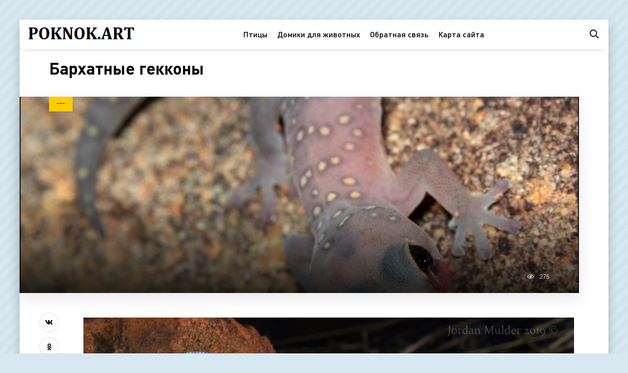

--- FILE ---
content_type: text/html; charset=utf-8
request_url: https://poknok.art/28557-barhatnye-gekkony.html
body_size: 8326
content:
<!DOCTYPE html>
<html lang="ru">
<head>
<meta charset="utf-8">
<title>Бархатные гекконы - картинки и фото poknok.art</title>
<meta name="description" content="Фото и картинки - Бархатные гекконы -  Космический геккон   Бархатный геккон Пискливый геккончик Бархатный геккон Листопалый геккон Mokopirirakau granulatus Полосатый геккон с короной  Lizard with Crown Ящерица украшение Геккон жирнохвостый  Эублефар Блэк Найт Бархатный геккон Oedura castelnaui Бархатный геккон Уолберга  Oedura monilis">
<meta name="keywords" content="геккон, Бархатный, Геккон, Oedura, жирнохвостый, monilis, Ящерица, Эублефар, эублефар, Black, Night, tryoni, бархатный, Уолберга, Чёрный, Гекконы, голопалый, Космический, castelnaui, бананоед">
<meta property="og:site_name" content="Картинки и фото ПокНок арт">
<meta property="og:type" content="article">
<meta property="og:title" content="Бархатные гекконы">
<meta property="og:url" content="https://poknok.art/28557-barhatnye-gekkony.html">
<meta property="og:image" content="https://poknok.art/uploads/posts/2023-11/1699878437_poknok-art-p-barkhatnie-gekkoni-30.jpg">
<meta property="og:description" content="Фото и картинки - Бархатные гекконы -  Космический геккон   Бархатный геккон Пискливый геккончик Бархатный геккон Листопалый геккон Mokopirirakau granulatus Полосатый геккон с короной  Lizard with Crown Ящерица украшение Геккон жирнохвостый  Эублефар Блэк Найт Бархатный геккон Oedura castelnaui Бархатный геккон Уолберга  Oedura monilis">
<link rel="search" type="application/opensearchdescription+xml" href="https://poknok.art/index.php?do=opensearch" title="Картинки и фото ПокНок арт">
<link rel="canonical" href="https://poknok.art/28557-barhatnye-gekkony.html">
<meta name="viewport" content="width=device-width, initial-scale=1.0" />
<link rel="shortcut icon" href="/favicon.png" />
<link href="/templates/shabl5/css/styles.css" type="text/css" rel="stylesheet" />
<link href="/templates/shabl5/css/engine.css" type="text/css" rel="stylesheet" />
<meta name="theme-color" content="#d7e8f1">
<script>window.yaContextCb=window.yaContextCb||[]</script>
<script src="https://yandex.ru/ads/system/context.js" async></script>
<!-- Yandex.Metrika counter --> <script type="text/javascript" > (function(m,e,t,r,i,k,a){m[i]=m[i]||function(){(m[i].a=m[i].a||[]).push(arguments)}; m[i].l=1*new Date(); for (var j = 0; j < document.scripts.length; j++) {if (document.scripts[j].src === r) { return; }} k=e.createElement(t),a=e.getElementsByTagName(t)[0],k.async=1,k.src=r,a.parentNode.insertBefore(k,a)}) (window, document, "script", "https://mc.yandex.ru/metrika/tag.js", "ym"); ym(96995910, "init", { clickmap:true, trackLinks:true, accurateTrackBounce:true }); </script> <noscript><div><img src="https://mc.yandex.ru/watch/96995910" style="position:absolute; left:-9999px;" alt="" /></div></noscript> <!-- /Yandex.Metrika counter -->
</head>
<body>
<div class="wrap"><div class="wrap-main wrap-center">
<header class="header anim" id="header">
<div class="header-in wrap-center fx-row fx-middle">
<div class="btn-menu hidden"><span class="far fa-bars"></span></div>
<a href="/" class="logo"><img src="/templates/shabl5/images/logo.png" alt="logo"></a>
<ul class="header-menu fx-row fx-center fx-1 to-mob">
<li><a href="/pticy/">Птицы</a></li>
<li><a href="https://bigfoto.name/71578-mebel-dlja-zhivotnyh.html" target="_blank">Домики для животных</a></li>
<li><a href="/?do=feedback" rel="nofollow">Обратная связь</a></li>
<li><a href="/sitemap.xml" title="Карта сайта" target="_blank">Карта сайта</a></li>
</ul>
<div class="header-btn js-search anim"><span class="far fa-search"></span></div>
</div>
</header>
<!-- END HEADER -->
<div class="content wrap-center">




<div class="cols fx-row sect">
<main class="col-left fx-1">
<div id='dle-content'><article class="article">
<div class="fheader ignore-select fx-row fx-middle">
<h1>Бархатные гекконы</h1>
<div class="fimg img-box img-fit ignore-select">
<img src="/uploads/posts/2023-11/thumbs/1699878410_poknok-art-p-barkhatnie-gekkoni-43.jpg" alt="Бархатные гекконы">
<div class="fcat">---</div>
<div class="fimg-btm fx-row fx-middle">
<div class="small-item fx-row fx-middle fmeta fx-1">
<div class="small-item-img img-box img-fit">
</div>
<div class="small-item-text fx-1">
</div>
</div>
<div class="tile-meta fx-row fx-middle icon-left">
<div class="tile-views"><span class="far fa-eye"></span>275</div>
</div>
</div>
</div>
</div>
<div class="ftext fx-row">
<div class="fctrl ignore-select">
<div class="fshare">
<span class="fab fa-vk" data-id="vk"></span>
<span class="fab fa-odnoklassniki" data-id="ok"></span>
<span class="fab fa-twitter" data-id="tw"></span>
<span class="fas fa-paper-plane" data-id="tlg"></span>
</div>
</div>
<div class="fdesc full-text video-box clearfix fx-1"><div style="text-align:center;"><!--TBegin:https://poknok.art/uploads/posts/2023-11/1699878437_poknok-art-p-barkhatnie-gekkoni-30.jpg|--><a href="https://poknok.art/uploads/posts/2023-11/1699878437_poknok-art-p-barkhatnie-gekkoni-30.jpg" class="highslide" target="_blank"><img data-src="/uploads/posts/2023-11/thumbs/1699878437_poknok-art-p-barkhatnie-gekkoni-30.jpg" style="max-width:100%;" alt=""></a><!--TEnd--><br><!--TBegin:https://poknok.art/uploads/posts/2023-11/1699878442_poknok-art-p-barkhatnie-gekkoni-35.jpg|--><a href="https://poknok.art/uploads/posts/2023-11/1699878442_poknok-art-p-barkhatnie-gekkoni-35.jpg" class="highslide" target="_blank"><img data-src="/uploads/posts/2023-11/thumbs/1699878442_poknok-art-p-barkhatnie-gekkoni-35.jpg" style="max-width:100%;" alt=""></a><!--TEnd--><br><!--TBegin:https://poknok.art/uploads/posts/2023-11/1699878416_poknok-art-p-barkhatnie-gekkoni-15.jpg||Бархатный геккон--><a href="https://poknok.art/uploads/posts/2023-11/1699878416_poknok-art-p-barkhatnie-gekkoni-15.jpg" class="highslide" target="_blank"><img data-src="/uploads/posts/2023-11/thumbs/1699878416_poknok-art-p-barkhatnie-gekkoni-15.jpg" style="max-width:100%;" alt="Бархатный геккон"></a><div>Бархатный геккон</div><!--TEnd--><br><!--TBegin:https://poknok.art/uploads/posts/2023-11/1699878430_poknok-art-p-barkhatnie-gekkoni-6.jpg||Пискливый геккончик--><a href="https://poknok.art/uploads/posts/2023-11/1699878430_poknok-art-p-barkhatnie-gekkoni-6.jpg" class="highslide" target="_blank"><img data-src="/uploads/posts/2023-11/thumbs/1699878430_poknok-art-p-barkhatnie-gekkoni-6.jpg" style="max-width:100%;" alt="Пискливый геккончик"></a><div>Пискливый геккончик</div><!--TEnd--><br><!--TBegin:https://poknok.art/uploads/posts/2023-11/1699878418_poknok-art-p-barkhatnie-gekkoni-29.jpg||Бархатный геккон--><a href="https://poknok.art/uploads/posts/2023-11/1699878418_poknok-art-p-barkhatnie-gekkoni-29.jpg" class="highslide" target="_blank"><img data-src="/uploads/posts/2023-11/thumbs/1699878418_poknok-art-p-barkhatnie-gekkoni-29.jpg" style="max-width:100%;" alt="Бархатный геккон"></a><div>Бархатный геккон</div><!--TEnd--><br><!--TBegin:https://poknok.art/uploads/posts/2023-11/1699878465_poknok-art-p-barkhatnie-gekkoni-49.jpg||Листопалый геккон--><a href="https://poknok.art/uploads/posts/2023-11/1699878465_poknok-art-p-barkhatnie-gekkoni-49.jpg" class="highslide" target="_blank"><img data-src="/uploads/posts/2023-11/thumbs/1699878465_poknok-art-p-barkhatnie-gekkoni-49.jpg" style="max-width:100%;" alt="Листопалый геккон"></a><div>Листопалый геккон</div><!--TEnd--><br><!--TBegin:https://poknok.art/uploads/posts/2023-11/1699878497_poknok-art-p-barkhatnie-gekkoni-60.jpg||Mokopirirakau granulatus--><a href="https://poknok.art/uploads/posts/2023-11/1699878497_poknok-art-p-barkhatnie-gekkoni-60.jpg" class="highslide" target="_blank"><img data-src="/uploads/posts/2023-11/thumbs/1699878497_poknok-art-p-barkhatnie-gekkoni-60.jpg" style="max-width:100%;" alt="Mokopirirakau granulatus"></a><div>Mokopirirakau granulatus</div><!--TEnd--><br><!--TBegin:https://poknok.art/uploads/posts/2023-11/1699878440_poknok-art-p-barkhatnie-gekkoni-38.jpg||Полосатый геккон с короной--><a href="https://poknok.art/uploads/posts/2023-11/1699878440_poknok-art-p-barkhatnie-gekkoni-38.jpg" class="highslide" target="_blank"><img data-src="/uploads/posts/2023-11/thumbs/1699878440_poknok-art-p-barkhatnie-gekkoni-38.jpg" style="max-width:100%;" alt="Полосатый геккон с короной"></a><div>Полосатый геккон с короной</div><!--TEnd--><br><!--TBegin:https://poknok.art/uploads/posts/2023-11/1699878466_poknok-art-p-barkhatnie-gekkoni-52.jpg|--><a href="https://poknok.art/uploads/posts/2023-11/1699878466_poknok-art-p-barkhatnie-gekkoni-52.jpg" class="highslide" target="_blank"><img data-src="/uploads/posts/2023-11/thumbs/1699878466_poknok-art-p-barkhatnie-gekkoni-52.jpg" style="max-width:100%;" alt=""></a><!--TEnd--><br><!--TBegin:https://poknok.art/uploads/posts/2023-11/1699878428_poknok-art-p-barkhatnie-gekkoni-67.jpg||Lizard with Crown--><a href="https://poknok.art/uploads/posts/2023-11/1699878428_poknok-art-p-barkhatnie-gekkoni-67.jpg" class="highslide" target="_blank"><img data-src="/uploads/posts/2023-11/thumbs/1699878428_poknok-art-p-barkhatnie-gekkoni-67.jpg" style="max-width:100%;" alt="Lizard with Crown"></a><div>Lizard with Crown</div><!--TEnd--><br><!--TBegin:https://poknok.art/uploads/posts/2023-11/1699878456_poknok-art-p-barkhatnie-gekkoni-74.jpg||Ящерица украшение--><a href="https://poknok.art/uploads/posts/2023-11/1699878456_poknok-art-p-barkhatnie-gekkoni-74.jpg" class="highslide" target="_blank"><img data-src="/uploads/posts/2023-11/thumbs/1699878456_poknok-art-p-barkhatnie-gekkoni-74.jpg" style="max-width:100%;" alt="Ящерица украшение"></a><div>Ящерица украшение</div><!--TEnd--><br><!--TBegin:https://poknok.art/uploads/posts/2023-11/1699878449_poknok-art-p-barkhatnie-gekkoni-84.jpg||Геккон жирнохвостый--><a href="https://poknok.art/uploads/posts/2023-11/1699878449_poknok-art-p-barkhatnie-gekkoni-84.jpg" class="highslide" target="_blank"><img data-src="/uploads/posts/2023-11/thumbs/1699878449_poknok-art-p-barkhatnie-gekkoni-84.jpg" style="max-width:100%;" alt="Геккон жирнохвостый"></a><div>Геккон жирнохвостый</div><!--TEnd--><br><!--TBegin:https://poknok.art/uploads/posts/2023-11/1699878437_poknok-art-p-barkhatnie-gekkoni-86.jpg|--><a href="https://poknok.art/uploads/posts/2023-11/1699878437_poknok-art-p-barkhatnie-gekkoni-86.jpg" class="highslide" target="_blank"><img data-src="/uploads/posts/2023-11/thumbs/1699878437_poknok-art-p-barkhatnie-gekkoni-86.jpg" style="max-width:100%;" alt=""></a><!--TEnd--><br><!--TBegin:https://poknok.art/uploads/posts/2023-11/1699878496_poknok-art-p-barkhatnie-gekkoni-58.jpg||Эублефар Блэк Найт--><a href="https://poknok.art/uploads/posts/2023-11/1699878496_poknok-art-p-barkhatnie-gekkoni-58.jpg" class="highslide" target="_blank"><img data-src="/uploads/posts/2023-11/thumbs/1699878496_poknok-art-p-barkhatnie-gekkoni-58.jpg" style="max-width:100%;" alt="Эублефар Блэк Найт"></a><div>Эублефар Блэк Найт</div><!--TEnd--><br><!--TBegin:https://poknok.art/uploads/posts/2023-11/1699878431_poknok-art-p-barkhatnie-gekkoni-13.jpg||Бархатный геккон--><a href="https://poknok.art/uploads/posts/2023-11/1699878431_poknok-art-p-barkhatnie-gekkoni-13.jpg" class="highslide" target="_blank"><img data-src="/uploads/posts/2023-11/thumbs/1699878431_poknok-art-p-barkhatnie-gekkoni-13.jpg" style="max-width:100%;" alt="Бархатный геккон"></a><div>Бархатный геккон</div><!--TEnd--><br><!--TBegin:https://poknok.art/uploads/posts/2023-11/1699878396_poknok-art-p-barkhatnie-gekkoni-12.jpg||Oedura castelnaui--><a href="https://poknok.art/uploads/posts/2023-11/1699878396_poknok-art-p-barkhatnie-gekkoni-12.jpg" class="highslide" target="_blank"><img data-src="/uploads/posts/2023-11/thumbs/1699878396_poknok-art-p-barkhatnie-gekkoni-12.jpg" style="max-width:100%;" alt="Oedura castelnaui"></a><div>Oedura castelnaui</div><!--TEnd--><br><!--TBegin:https://poknok.art/uploads/posts/2023-11/1699878410_poknok-art-p-barkhatnie-gekkoni-3.jpg||Бархатный геккон Уолберга--><a href="https://poknok.art/uploads/posts/2023-11/1699878410_poknok-art-p-barkhatnie-gekkoni-3.jpg" class="highslide" target="_blank"><img data-src="/uploads/posts/2023-11/thumbs/1699878410_poknok-art-p-barkhatnie-gekkoni-3.jpg" style="max-width:100%;" alt="Бархатный геккон Уолберга"></a><div>Бархатный геккон Уолберга</div><!--TEnd--><br><!--TBegin:https://poknok.art/uploads/posts/2023-11/1699878504_poknok-art-p-barkhatnie-gekkoni-92.jpg|--><a href="https://poknok.art/uploads/posts/2023-11/1699878504_poknok-art-p-barkhatnie-gekkoni-92.jpg" class="highslide" target="_blank"><img data-src="/uploads/posts/2023-11/thumbs/1699878504_poknok-art-p-barkhatnie-gekkoni-92.jpg" style="max-width:100%;" alt=""></a><!--TEnd--><br><!--TBegin:https://poknok.art/uploads/posts/2023-11/1699878415_poknok-art-p-barkhatnie-gekkoni-25.jpg||Oedura monilis--><a href="https://poknok.art/uploads/posts/2023-11/1699878415_poknok-art-p-barkhatnie-gekkoni-25.jpg" class="highslide" target="_blank"><img data-src="/uploads/posts/2023-11/thumbs/1699878415_poknok-art-p-barkhatnie-gekkoni-25.jpg" style="max-width:100%;" alt="Oedura monilis"></a><div>Oedura monilis</div><!--TEnd--><br><!--TBegin:https://poknok.art/uploads/posts/2023-11/1699878404_poknok-art-p-barkhatnie-gekkoni-17.jpg||Бархатный геккон--><a href="https://poknok.art/uploads/posts/2023-11/1699878404_poknok-art-p-barkhatnie-gekkoni-17.jpg" class="highslide" target="_blank"><img data-src="/uploads/posts/2023-11/thumbs/1699878404_poknok-art-p-barkhatnie-gekkoni-17.jpg" style="max-width:100%;" alt="Бархатный геккон"></a><div>Бархатный геккон</div><!--TEnd--><br><!--TBegin:https://poknok.art/uploads/posts/2023-11/1699878480_poknok-art-p-barkhatnie-gekkoni-39.jpg|--><a href="https://poknok.art/uploads/posts/2023-11/1699878480_poknok-art-p-barkhatnie-gekkoni-39.jpg" class="highslide" target="_blank"><img data-src="/uploads/posts/2023-11/thumbs/1699878480_poknok-art-p-barkhatnie-gekkoni-39.jpg" style="max-width:100%;" alt=""></a><!--TEnd--><br><!--TBegin:https://poknok.art/uploads/posts/2023-11/1699878438_poknok-art-p-barkhatnie-gekkoni-14.jpg||Мраморный геккон--><a href="https://poknok.art/uploads/posts/2023-11/1699878438_poknok-art-p-barkhatnie-gekkoni-14.jpg" class="highslide" target="_blank"><img data-src="/uploads/posts/2023-11/thumbs/1699878438_poknok-art-p-barkhatnie-gekkoni-14.jpg" style="max-width:100%;" alt="Мраморный геккон"></a><div>Мраморный геккон</div><!--TEnd--><br><!--TBegin:https://poknok.art/uploads/posts/2023-11/1699878432_poknok-art-p-barkhatnie-gekkoni-51.jpg||Гекконы на Тенерифе--><a href="https://poknok.art/uploads/posts/2023-11/1699878432_poknok-art-p-barkhatnie-gekkoni-51.jpg" class="highslide" target="_blank"><img data-src="/uploads/posts/2023-11/thumbs/1699878432_poknok-art-p-barkhatnie-gekkoni-51.jpg" style="max-width:100%;" alt="Гекконы на Тенерифе"></a><div>Гекконы на Тенерифе</div><!--TEnd--><br><!--TBegin:https://poknok.art/uploads/posts/2023-11/1699878495_poknok-art-p-barkhatnie-gekkoni-46.jpg|--><a href="https://poknok.art/uploads/posts/2023-11/1699878495_poknok-art-p-barkhatnie-gekkoni-46.jpg" class="highslide" target="_blank"><img data-src="/uploads/posts/2023-11/thumbs/1699878495_poknok-art-p-barkhatnie-gekkoni-46.jpg" style="max-width:100%;" alt=""></a><!--TEnd--><br><!--TBegin:https://poknok.art/uploads/posts/2023-11/1699878465_poknok-art-p-barkhatnie-gekkoni-76.jpg|--><a href="https://poknok.art/uploads/posts/2023-11/1699878465_poknok-art-p-barkhatnie-gekkoni-76.jpg" class="highslide" target="_blank"><img data-src="/uploads/posts/2023-11/thumbs/1699878465_poknok-art-p-barkhatnie-gekkoni-76.jpg" style="max-width:100%;" alt=""></a><!--TEnd--><br><!--TBegin:https://poknok.art/uploads/posts/2023-11/1699878449_poknok-art-p-barkhatnie-gekkoni-81.jpg|--><a href="https://poknok.art/uploads/posts/2023-11/1699878449_poknok-art-p-barkhatnie-gekkoni-81.jpg" class="highslide" target="_blank"><img data-src="/uploads/posts/2023-11/thumbs/1699878449_poknok-art-p-barkhatnie-gekkoni-81.jpg" style="max-width:100%;" alt=""></a><!--TEnd--><br><!--TBegin:https://poknok.art/uploads/posts/2023-11/1699878474_poknok-art-p-barkhatnie-gekkoni-22.jpg||Геккон жирнохвостый--><a href="https://poknok.art/uploads/posts/2023-11/1699878474_poknok-art-p-barkhatnie-gekkoni-22.jpg" class="highslide" target="_blank"><img data-src="/uploads/posts/2023-11/thumbs/1699878474_poknok-art-p-barkhatnie-gekkoni-22.jpg" style="max-width:100%;" alt="Геккон жирнохвостый"></a><div>Геккон жирнохвостый</div><!--TEnd--><br><!--TBegin:https://poknok.art/uploads/posts/2023-11/1699878456_poknok-art-p-barkhatnie-gekkoni-68.jpg||Чёрный эублефар Black Night--><a href="https://poknok.art/uploads/posts/2023-11/1699878456_poknok-art-p-barkhatnie-gekkoni-68.jpg" class="highslide" target="_blank"><img data-src="/uploads/posts/2023-11/thumbs/1699878456_poknok-art-p-barkhatnie-gekkoni-68.jpg" style="max-width:100%;" alt="Чёрный эублефар Black Night"></a><div>Чёрный эублефар Black Night</div><!--TEnd--><br><!--TBegin:https://poknok.art/uploads/posts/2023-11/1699878406_poknok-art-p-barkhatnie-gekkoni-48.jpg||Геккон жирнохвостый--><a href="https://poknok.art/uploads/posts/2023-11/1699878406_poknok-art-p-barkhatnie-gekkoni-48.jpg" class="highslide" target="_blank"><img data-src="/uploads/posts/2023-11/thumbs/1699878406_poknok-art-p-barkhatnie-gekkoni-48.jpg" style="max-width:100%;" alt="Геккон жирнохвостый"></a><div>Геккон жирнохвостый</div><!--TEnd--><br><!--TBegin:https://poknok.art/uploads/posts/2023-11/1699878461_poknok-art-p-barkhatnie-gekkoni-65.jpg||Крымский голопалый геккон--><a href="https://poknok.art/uploads/posts/2023-11/1699878461_poknok-art-p-barkhatnie-gekkoni-65.jpg" class="highslide" target="_blank"><img data-src="/uploads/posts/2023-11/thumbs/1699878461_poknok-art-p-barkhatnie-gekkoni-65.jpg" style="max-width:100%;" alt="Крымский голопалый геккон"></a><div>Крымский голопалый геккон</div><!--TEnd--><br><!--TBegin:https://poknok.art/uploads/posts/2023-11/1699878420_poknok-art-p-barkhatnie-gekkoni-72.jpg||Хохлатый геккон--><a href="https://poknok.art/uploads/posts/2023-11/1699878420_poknok-art-p-barkhatnie-gekkoni-72.jpg" class="highslide" target="_blank"><img data-src="/uploads/posts/2023-11/thumbs/1699878420_poknok-art-p-barkhatnie-gekkoni-72.jpg" style="max-width:100%;" alt="Хохлатый геккон"></a><div>Хохлатый геккон</div><!--TEnd--><br><!--TBegin:https://poknok.art/uploads/posts/2023-11/1699878468_poknok-art-p-barkhatnie-gekkoni-75.jpg||Едура мраморная (геккон бархатный мраморный)--><a href="https://poknok.art/uploads/posts/2023-11/1699878468_poknok-art-p-barkhatnie-gekkoni-75.jpg" class="highslide" target="_blank"><img data-src="/uploads/posts/2023-11/thumbs/1699878468_poknok-art-p-barkhatnie-gekkoni-75.jpg" style="max-width:100%;" alt="Едура мраморная (геккон бархатный мраморный)"></a><div>Едура мраморная (геккон бархатный мраморный)</div><!--TEnd--><br><!--TBegin:https://poknok.art/uploads/posts/2023-11/1699878476_poknok-art-p-barkhatnie-gekkoni-61.jpg|--><a href="https://poknok.art/uploads/posts/2023-11/1699878476_poknok-art-p-barkhatnie-gekkoni-61.jpg" class="highslide" target="_blank"><img data-src="/uploads/posts/2023-11/thumbs/1699878476_poknok-art-p-barkhatnie-gekkoni-61.jpg" style="max-width:100%;" alt=""></a><!--TEnd--><br><!--TBegin:https://poknok.art/uploads/posts/2023-11/1699878471_poknok-art-p-barkhatnie-gekkoni-79.jpg|--><a href="https://poknok.art/uploads/posts/2023-11/1699878471_poknok-art-p-barkhatnie-gekkoni-79.jpg" class="highslide" target="_blank"><img data-src="/uploads/posts/2023-11/thumbs/1699878471_poknok-art-p-barkhatnie-gekkoni-79.jpg" style="max-width:100%;" alt=""></a><!--TEnd--><br><!--TBegin:https://poknok.art/uploads/posts/2023-11/1699878504_poknok-art-p-barkhatnie-gekkoni-94.jpg|--><a href="https://poknok.art/uploads/posts/2023-11/1699878504_poknok-art-p-barkhatnie-gekkoni-94.jpg" class="highslide" target="_blank"><img data-src="/uploads/posts/2023-11/thumbs/1699878504_poknok-art-p-barkhatnie-gekkoni-94.jpg" style="max-width:100%;" alt=""></a><!--TEnd--><br><!--TBegin:https://poknok.art/uploads/posts/2023-11/1699878440_poknok-art-p-barkhatnie-gekkoni-28.jpg||Геккон жирнохвостый--><a href="https://poknok.art/uploads/posts/2023-11/1699878440_poknok-art-p-barkhatnie-gekkoni-28.jpg" class="highslide" target="_blank"><img data-src="/uploads/posts/2023-11/thumbs/1699878440_poknok-art-p-barkhatnie-gekkoni-28.jpg" style="max-width:100%;" alt="Геккон жирнохвостый"></a><div>Геккон жирнохвостый</div><!--TEnd--><br><!--TBegin:https://poknok.art/uploads/posts/2023-11/1699878433_poknok-art-p-barkhatnie-gekkoni-36.jpg||Чёрный эублефар Black Night--><a href="https://poknok.art/uploads/posts/2023-11/1699878433_poknok-art-p-barkhatnie-gekkoni-36.jpg" class="highslide" target="_blank"><img data-src="/uploads/posts/2023-11/thumbs/1699878433_poknok-art-p-barkhatnie-gekkoni-36.jpg" style="max-width:100%;" alt="Чёрный эублефар Black Night"></a><div>Чёрный эублефар Black Night</div><!--TEnd--><br><!--TBegin:https://poknok.art/uploads/posts/2023-11/1699878486_poknok-art-p-barkhatnie-gekkoni-31.jpg||Геккон жирнохвостый--><a href="https://poknok.art/uploads/posts/2023-11/1699878486_poknok-art-p-barkhatnie-gekkoni-31.jpg" class="highslide" target="_blank"><img data-src="/uploads/posts/2023-11/thumbs/1699878486_poknok-art-p-barkhatnie-gekkoni-31.jpg" style="max-width:100%;" alt="Геккон жирнохвостый"></a><div>Геккон жирнохвостый</div><!--TEnd--><br><!--TBegin:https://poknok.art/uploads/posts/2023-11/1699878437_poknok-art-p-barkhatnie-gekkoni-34.jpg||Diplodactylidae--><a href="https://poknok.art/uploads/posts/2023-11/1699878437_poknok-art-p-barkhatnie-gekkoni-34.jpg" class="highslide" target="_blank"><img data-src="/uploads/posts/2023-11/thumbs/1699878437_poknok-art-p-barkhatnie-gekkoni-34.jpg" style="max-width:100%;" alt="Diplodactylidae"></a><div>Diplodactylidae</div><!--TEnd--><br><!--TBegin:https://poknok.art/uploads/posts/2023-11/1699878502_poknok-art-p-barkhatnie-gekkoni-69.jpg||Реснитчатый геккон-бананоед Correlophus ciliatus--><a href="https://poknok.art/uploads/posts/2023-11/1699878502_poknok-art-p-barkhatnie-gekkoni-69.jpg" class="highslide" target="_blank"><img data-src="/uploads/posts/2023-11/thumbs/1699878502_poknok-art-p-barkhatnie-gekkoni-69.jpg" style="max-width:100%;" alt="Реснитчатый геккон-бананоед Correlophus ciliatus"></a><div>Реснитчатый геккон-бананоед Correlophus ciliatus</div><!--TEnd--><br><!--TBegin:https://poknok.art/uploads/posts/2023-11/1699878404_poknok-art-p-barkhatnie-gekkoni-47.jpg||Геккон НЕФРУРУС--><a href="https://poknok.art/uploads/posts/2023-11/1699878404_poknok-art-p-barkhatnie-gekkoni-47.jpg" class="highslide" target="_blank"><img data-src="/uploads/posts/2023-11/thumbs/1699878404_poknok-art-p-barkhatnie-gekkoni-47.jpg" style="max-width:100%;" alt="Геккон НЕФРУРУС"></a><div>Геккон НЕФРУРУС</div><!--TEnd--><br><!--TBegin:https://poknok.art/uploads/posts/2023-11/1699878412_poknok-art-p-barkhatnie-gekkoni-57.jpg|--><a href="https://poknok.art/uploads/posts/2023-11/1699878412_poknok-art-p-barkhatnie-gekkoni-57.jpg" class="highslide" target="_blank"><img data-src="/uploads/posts/2023-11/thumbs/1699878412_poknok-art-p-barkhatnie-gekkoni-57.jpg" style="max-width:100%;" alt=""></a><!--TEnd--><br><!--TBegin:https://poknok.art/uploads/posts/2023-11/1699878458_poknok-art-p-barkhatnie-gekkoni-64.jpg||Бархатный геккон--><a href="https://poknok.art/uploads/posts/2023-11/1699878458_poknok-art-p-barkhatnie-gekkoni-64.jpg" class="highslide" target="_blank"><img data-src="/uploads/posts/2023-11/thumbs/1699878458_poknok-art-p-barkhatnie-gekkoni-64.jpg" style="max-width:100%;" alt="Бархатный геккон"></a><div>Бархатный геккон</div><!--TEnd--><br><!--TBegin:https://poknok.art/uploads/posts/2023-11/1699878497_poknok-art-p-barkhatnie-gekkoni-56.jpg||Эублефар морфы Black Night--><a href="https://poknok.art/uploads/posts/2023-11/1699878497_poknok-art-p-barkhatnie-gekkoni-56.jpg" class="highslide" target="_blank"><img data-src="/uploads/posts/2023-11/thumbs/1699878497_poknok-art-p-barkhatnie-gekkoni-56.jpg" style="max-width:100%;" alt="Эублефар морфы Black Night"></a><div>Эублефар морфы Black Night</div><!--TEnd--><br><!--TBegin:https://poknok.art/uploads/posts/2023-11/1699878417_poknok-art-p-barkhatnie-gekkoni-27.jpg||Геккон чёрный бархатный--><a href="https://poknok.art/uploads/posts/2023-11/1699878417_poknok-art-p-barkhatnie-gekkoni-27.jpg" class="highslide" target="_blank"><img data-src="/uploads/posts/2023-11/thumbs/1699878417_poknok-art-p-barkhatnie-gekkoni-27.jpg" style="max-width:100%;" alt="Геккон чёрный бархатный"></a><div>Геккон чёрный бархатный</div><!--TEnd--><br><!--TBegin:https://poknok.art/uploads/posts/2023-11/1699878465_poknok-art-p-barkhatnie-gekkoni-11.jpg||Oedura tryoni--><a href="https://poknok.art/uploads/posts/2023-11/1699878465_poknok-art-p-barkhatnie-gekkoni-11.jpg" class="highslide" target="_blank"><img data-src="/uploads/posts/2023-11/thumbs/1699878465_poknok-art-p-barkhatnie-gekkoni-11.jpg" style="max-width:100%;" alt="Oedura tryoni"></a><div>Oedura tryoni</div><!--TEnd--><br><!--TBegin:https://poknok.art/uploads/posts/2023-11/1699878465_poknok-art-p-barkhatnie-gekkoni-77.jpg|--><a href="https://poknok.art/uploads/posts/2023-11/1699878465_poknok-art-p-barkhatnie-gekkoni-77.jpg" class="highslide" target="_blank"><img data-src="/uploads/posts/2023-11/thumbs/1699878465_poknok-art-p-barkhatnie-gekkoni-77.jpg" style="max-width:100%;" alt=""></a><!--TEnd--><br><!--TBegin:https://poknok.art/uploads/posts/2023-11/1699878486_poknok-art-p-barkhatnie-gekkoni-41.jpg||Геккон жирнохвостый--><a href="https://poknok.art/uploads/posts/2023-11/1699878486_poknok-art-p-barkhatnie-gekkoni-41.jpg" class="highslide" target="_blank"><img data-src="/uploads/posts/2023-11/thumbs/1699878486_poknok-art-p-barkhatnie-gekkoni-41.jpg" style="max-width:100%;" alt="Геккон жирнохвостый"></a><div>Геккон жирнохвостый</div><!--TEnd--><br><!--TBegin:https://poknok.art/uploads/posts/2023-11/1699878450_poknok-art-p-barkhatnie-gekkoni-9.jpg||Бархатный геккон--><a href="https://poknok.art/uploads/posts/2023-11/1699878450_poknok-art-p-barkhatnie-gekkoni-9.jpg" class="highslide" target="_blank"><img data-src="/uploads/posts/2023-11/thumbs/1699878450_poknok-art-p-barkhatnie-gekkoni-9.jpg" style="max-width:100%;" alt="Бархатный геккон"></a><div>Бархатный геккон</div><!--TEnd--><br><!--TBegin:https://poknok.art/uploads/posts/2023-11/1699878454_poknok-art-p-barkhatnie-gekkoni-33.jpg|--><a href="https://poknok.art/uploads/posts/2023-11/1699878454_poknok-art-p-barkhatnie-gekkoni-33.jpg" class="highslide" target="_blank"><img data-src="/uploads/posts/2023-11/thumbs/1699878454_poknok-art-p-barkhatnie-gekkoni-33.jpg" style="max-width:100%;" alt=""></a><!--TEnd--><br><!--TBegin:https://poknok.art/uploads/posts/2023-11/1699878480_poknok-art-p-barkhatnie-gekkoni-89.jpg|--><a href="https://poknok.art/uploads/posts/2023-11/1699878480_poknok-art-p-barkhatnie-gekkoni-89.jpg" class="highslide" target="_blank"><img data-src="/uploads/posts/2023-11/thumbs/1699878480_poknok-art-p-barkhatnie-gekkoni-89.jpg" style="max-width:100%;" alt=""></a><!--TEnd--><br><!--TBegin:https://poknok.art/uploads/posts/2023-11/1699878460_poknok-art-p-barkhatnie-gekkoni-71.jpg||Эублефар бананоед--><a href="https://poknok.art/uploads/posts/2023-11/1699878460_poknok-art-p-barkhatnie-gekkoni-71.jpg" class="highslide" target="_blank"><img data-src="/uploads/posts/2023-11/thumbs/1699878460_poknok-art-p-barkhatnie-gekkoni-71.jpg" style="max-width:100%;" alt="Эублефар бананоед"></a><div>Эублефар бананоед</div><!--TEnd--><br><!--TBegin:https://poknok.art/uploads/posts/2023-11/1699878416_poknok-art-p-barkhatnie-gekkoni-66.jpg|--><a href="https://poknok.art/uploads/posts/2023-11/1699878416_poknok-art-p-barkhatnie-gekkoni-66.jpg" class="highslide" target="_blank"><img data-src="/uploads/posts/2023-11/thumbs/1699878416_poknok-art-p-barkhatnie-gekkoni-66.jpg" style="max-width:100%;" alt=""></a><!--TEnd--><br><!--TBegin:https://poknok.art/uploads/posts/2023-11/1699878497_poknok-art-p-barkhatnie-gekkoni-82.jpg|--><a href="https://poknok.art/uploads/posts/2023-11/1699878497_poknok-art-p-barkhatnie-gekkoni-82.jpg" class="highslide" target="_blank"><img data-src="/uploads/posts/2023-11/thumbs/1699878497_poknok-art-p-barkhatnie-gekkoni-82.jpg" style="max-width:100%;" alt=""></a><!--TEnd--><br><!--TBegin:https://poknok.art/uploads/posts/2023-11/1699878490_poknok-art-p-barkhatnie-gekkoni-37.jpg||Oedura monilis--><a href="https://poknok.art/uploads/posts/2023-11/1699878490_poknok-art-p-barkhatnie-gekkoni-37.jpg" class="highslide" target="_blank"><img data-src="/uploads/posts/2023-11/thumbs/1699878490_poknok-art-p-barkhatnie-gekkoni-37.jpg" style="max-width:100%;" alt="Oedura monilis"></a><div>Oedura monilis</div><!--TEnd--><br><!--TBegin:https://poknok.art/uploads/posts/2023-11/1699878462_poknok-art-p-barkhatnie-gekkoni-59.jpg|--><a href="https://poknok.art/uploads/posts/2023-11/1699878462_poknok-art-p-barkhatnie-gekkoni-59.jpg" class="highslide" target="_blank"><img data-src="/uploads/posts/2023-11/thumbs/1699878462_poknok-art-p-barkhatnie-gekkoni-59.jpg" style="max-width:100%;" alt=""></a><!--TEnd--><br><!--TBegin:https://poknok.art/uploads/posts/2023-11/1699878417_poknok-art-p-barkhatnie-gekkoni-53.jpg||Ящерица эублефар--><a href="https://poknok.art/uploads/posts/2023-11/1699878417_poknok-art-p-barkhatnie-gekkoni-53.jpg" class="highslide" target="_blank"><img data-src="/uploads/posts/2023-11/thumbs/1699878417_poknok-art-p-barkhatnie-gekkoni-53.jpg" style="max-width:100%;" alt="Ящерица эублефар"></a><div>Ящерица эублефар</div><!--TEnd--><br><!--TBegin:https://poknok.art/uploads/posts/2023-11/1699878498_poknok-art-p-barkhatnie-gekkoni-93.jpg|--><a href="https://poknok.art/uploads/posts/2023-11/1699878498_poknok-art-p-barkhatnie-gekkoni-93.jpg" class="highslide" target="_blank"><img data-src="/uploads/posts/2023-11/thumbs/1699878498_poknok-art-p-barkhatnie-gekkoni-93.jpg" style="max-width:100%;" alt=""></a><!--TEnd--><br><!--TBegin:https://poknok.art/uploads/posts/2023-11/1699878481_poknok-art-p-barkhatnie-gekkoni-87.jpg|--><a href="https://poknok.art/uploads/posts/2023-11/1699878481_poknok-art-p-barkhatnie-gekkoni-87.jpg" class="highslide" target="_blank"><img data-src="/uploads/posts/2023-11/thumbs/1699878481_poknok-art-p-barkhatnie-gekkoni-87.jpg" style="max-width:100%;" alt=""></a><!--TEnd--><br><!--TBegin:https://poknok.art/uploads/posts/2023-11/1699878404_poknok-art-p-barkhatnie-gekkoni-50.png||Ящерица геккон полосатый--><a href="https://poknok.art/uploads/posts/2023-11/1699878404_poknok-art-p-barkhatnie-gekkoni-50.png" class="highslide" target="_blank"><img data-src="/uploads/posts/2023-11/thumbs/1699878404_poknok-art-p-barkhatnie-gekkoni-50.png" style="max-width:100%;" alt="Ящерица геккон полосатый"></a><div>Ящерица геккон полосатый</div><!--TEnd--><br><!--TBegin:https://poknok.art/uploads/posts/2023-11/1699878464_poknok-art-p-barkhatnie-gekkoni-95.jpg|--><a href="https://poknok.art/uploads/posts/2023-11/1699878464_poknok-art-p-barkhatnie-gekkoni-95.jpg" class="highslide" target="_blank"><img data-src="/uploads/posts/2023-11/thumbs/1699878464_poknok-art-p-barkhatnie-gekkoni-95.jpg" style="max-width:100%;" alt=""></a><!--TEnd--><br><!--TBegin:https://poknok.art/uploads/posts/2023-11/1699878501_poknok-art-p-barkhatnie-gekkoni-55.jpg|--><a href="https://poknok.art/uploads/posts/2023-11/1699878501_poknok-art-p-barkhatnie-gekkoni-55.jpg" class="highslide" target="_blank"><img data-src="/uploads/posts/2023-11/thumbs/1699878501_poknok-art-p-barkhatnie-gekkoni-55.jpg" style="max-width:100%;" alt=""></a><!--TEnd--><br><!--TBegin:https://poknok.art/uploads/posts/2023-11/1699878410_poknok-art-p-barkhatnie-gekkoni-43.jpg||Космический геккон--><a href="https://poknok.art/uploads/posts/2023-11/1699878410_poknok-art-p-barkhatnie-gekkoni-43.jpg" class="highslide" target="_blank"><img data-src="/uploads/posts/2023-11/thumbs/1699878410_poknok-art-p-barkhatnie-gekkoni-43.jpg" style="max-width:100%;" alt="Космический геккон"></a><div>Космический геккон</div><!--TEnd--><br><!--TBegin:https://poknok.art/uploads/posts/2023-11/1699878389_poknok-art-p-barkhatnie-gekkoni-10.jpg||Египетский голопалый геккон--><a href="https://poknok.art/uploads/posts/2023-11/1699878389_poknok-art-p-barkhatnie-gekkoni-10.jpg" class="highslide" target="_blank"><img data-src="/uploads/posts/2023-11/thumbs/1699878389_poknok-art-p-barkhatnie-gekkoni-10.jpg" style="max-width:100%;" alt="Египетский голопалый геккон"></a><div>Египетский голопалый геккон</div><!--TEnd--><br><!--TBegin:https://poknok.art/uploads/posts/2023-11/1699878417_poknok-art-p-barkhatnie-gekkoni-44.png|--><a href="https://poknok.art/uploads/posts/2023-11/1699878417_poknok-art-p-barkhatnie-gekkoni-44.png" class="highslide" target="_blank"><img data-src="/uploads/posts/2023-11/thumbs/1699878417_poknok-art-p-barkhatnie-gekkoni-44.png" style="max-width:100%;" alt=""></a><!--TEnd--><br><!--TBegin:https://poknok.art/uploads/posts/2023-11/1699878480_poknok-art-p-barkhatnie-gekkoni-97.jpg||Фельзума великолепная (Phelsuma Grandis) l--><a href="https://poknok.art/uploads/posts/2023-11/1699878480_poknok-art-p-barkhatnie-gekkoni-97.jpg" class="highslide" target="_blank"><img data-src="/uploads/posts/2023-11/thumbs/1699878480_poknok-art-p-barkhatnie-gekkoni-97.jpg" style="max-width:100%;" alt="Фельзума великолепная (Phelsuma Grandis) l"></a><div>Фельзума великолепная (Phelsuma Grandis) l</div><!--TEnd--><br><!--TBegin:https://poknok.art/uploads/posts/2023-11/1699878417_poknok-art-p-barkhatnie-gekkoni-4.jpg||Бархатный геккон--><a href="https://poknok.art/uploads/posts/2023-11/1699878417_poknok-art-p-barkhatnie-gekkoni-4.jpg" class="highslide" target="_blank"><img data-src="/uploads/posts/2023-11/thumbs/1699878417_poknok-art-p-barkhatnie-gekkoni-4.jpg" style="max-width:100%;" alt="Бархатный геккон"></a><div>Бархатный геккон</div><!--TEnd--><br><!--TBegin:https://poknok.art/uploads/posts/2023-11/1699878411_poknok-art-p-barkhatnie-gekkoni-5.jpg||Oedura tryoni--><a href="https://poknok.art/uploads/posts/2023-11/1699878411_poknok-art-p-barkhatnie-gekkoni-5.jpg" class="highslide" target="_blank"><img data-src="/uploads/posts/2023-11/thumbs/1699878411_poknok-art-p-barkhatnie-gekkoni-5.jpg" style="max-width:100%;" alt="Oedura tryoni"></a><div>Oedura tryoni</div><!--TEnd--><br><!--TBegin:https://poknok.art/uploads/posts/2023-11/1699878442_poknok-art-p-barkhatnie-gekkoni-85.jpg|--><a href="https://poknok.art/uploads/posts/2023-11/1699878442_poknok-art-p-barkhatnie-gekkoni-85.jpg" class="highslide" target="_blank"><img data-src="/uploads/posts/2023-11/thumbs/1699878442_poknok-art-p-barkhatnie-gekkoni-85.jpg" style="max-width:100%;" alt=""></a><!--TEnd--><br><!--TBegin:https://poknok.art/uploads/posts/2023-11/1699878431_poknok-art-p-barkhatnie-gekkoni-7.jpg||Oedura monilis--><a href="https://poknok.art/uploads/posts/2023-11/1699878431_poknok-art-p-barkhatnie-gekkoni-7.jpg" class="highslide" target="_blank"><img data-src="/uploads/posts/2023-11/thumbs/1699878431_poknok-art-p-barkhatnie-gekkoni-7.jpg" style="max-width:100%;" alt="Oedura monilis"></a><div>Oedura monilis</div><!--TEnd--><br><!--TBegin:https://poknok.art/uploads/posts/2023-11/1699878409_poknok-art-p-barkhatnie-gekkoni-63.jpg||Геккон врач--><a href="https://poknok.art/uploads/posts/2023-11/1699878409_poknok-art-p-barkhatnie-gekkoni-63.jpg" class="highslide" target="_blank"><img data-src="/uploads/posts/2023-11/thumbs/1699878409_poknok-art-p-barkhatnie-gekkoni-63.jpg" style="max-width:100%;" alt="Геккон врач"></a><div>Геккон врач</div><!--TEnd--><br><!--TBegin:https://poknok.art/uploads/posts/2023-11/1699878449_poknok-art-p-barkhatnie-gekkoni-8.jpg||Бархатный геккон--><a href="https://poknok.art/uploads/posts/2023-11/1699878449_poknok-art-p-barkhatnie-gekkoni-8.jpg" class="highslide" target="_blank"><img data-src="/uploads/posts/2023-11/thumbs/1699878449_poknok-art-p-barkhatnie-gekkoni-8.jpg" style="max-width:100%;" alt="Бархатный геккон"></a><div>Бархатный геккон</div><!--TEnd--><br><!--TBegin:https://poknok.art/uploads/posts/2023-11/1699878439_poknok-art-p-barkhatnie-gekkoni-42.jpg||Геккон жирнохвостый--><a href="https://poknok.art/uploads/posts/2023-11/1699878439_poknok-art-p-barkhatnie-gekkoni-42.jpg" class="highslide" target="_blank"><img data-src="/uploads/posts/2023-11/thumbs/1699878439_poknok-art-p-barkhatnie-gekkoni-42.jpg" style="max-width:100%;" alt="Геккон жирнохвостый"></a><div>Геккон жирнохвостый</div><!--TEnd--><br><!--TBegin:https://poknok.art/uploads/posts/2023-11/1699878470_poknok-art-p-barkhatnie-gekkoni-16.jpg||Гекконы Австралии--><a href="https://poknok.art/uploads/posts/2023-11/1699878470_poknok-art-p-barkhatnie-gekkoni-16.jpg" class="highslide" target="_blank"><img data-src="/uploads/posts/2023-11/thumbs/1699878470_poknok-art-p-barkhatnie-gekkoni-16.jpg" style="max-width:100%;" alt="Гекконы Австралии"></a><div>Гекконы Австралии</div><!--TEnd--><br><!--TBegin:https://poknok.art/uploads/posts/2023-11/1699878415_poknok-art-p-barkhatnie-gekkoni-2.jpg||Бархатный геккон--><a href="https://poknok.art/uploads/posts/2023-11/1699878415_poknok-art-p-barkhatnie-gekkoni-2.jpg" class="highslide" target="_blank"><img data-src="/uploads/posts/2023-11/thumbs/1699878415_poknok-art-p-barkhatnie-gekkoni-2.jpg" style="max-width:100%;" alt="Бархатный геккон"></a><div>Бархатный геккон</div><!--TEnd--><br><!--TBegin:https://poknok.art/uploads/posts/2023-11/1699878440_poknok-art-p-barkhatnie-gekkoni-80.jpg||Эндемик Кубы – c. rhombifer.--><a href="https://poknok.art/uploads/posts/2023-11/1699878440_poknok-art-p-barkhatnie-gekkoni-80.jpg" class="highslide" target="_blank"><img data-src="/uploads/posts/2023-11/thumbs/1699878440_poknok-art-p-barkhatnie-gekkoni-80.jpg" style="max-width:100%;" alt="Эндемик Кубы – c. rhombifer."></a><div>Эндемик Кубы – c. rhombifer.</div><!--TEnd--><br><!--TBegin:https://poknok.art/uploads/posts/2023-11/1699878472_poknok-art-p-barkhatnie-gekkoni-40.jpg||Геккон толстохвостый Австралия--><a href="https://poknok.art/uploads/posts/2023-11/1699878472_poknok-art-p-barkhatnie-gekkoni-40.jpg" class="highslide" target="_blank"><img data-src="/uploads/posts/2023-11/thumbs/1699878472_poknok-art-p-barkhatnie-gekkoni-40.jpg" style="max-width:100%;" alt="Геккон толстохвостый Австралия"></a><div>Геккон толстохвостый Австралия</div><!--TEnd--><br><!--TBegin:https://poknok.art/uploads/posts/2023-11/1699878499_poknok-art-p-barkhatnie-gekkoni-91.jpg|--><a href="https://poknok.art/uploads/posts/2023-11/1699878499_poknok-art-p-barkhatnie-gekkoni-91.jpg" class="highslide" target="_blank"><img data-src="/uploads/posts/2023-11/thumbs/1699878499_poknok-art-p-barkhatnie-gekkoni-91.jpg" style="max-width:100%;" alt=""></a><!--TEnd--><br><!--TBegin:https://poknok.art/uploads/posts/2023-11/1699878458_poknok-art-p-barkhatnie-gekkoni-20.jpg||Oedura tryoni--><a href="https://poknok.art/uploads/posts/2023-11/1699878458_poknok-art-p-barkhatnie-gekkoni-20.jpg" class="highslide" target="_blank"><img data-src="/uploads/posts/2023-11/thumbs/1699878458_poknok-art-p-barkhatnie-gekkoni-20.jpg" style="max-width:100%;" alt="Oedura tryoni"></a><div>Oedura tryoni</div><!--TEnd--><br><!--TBegin:https://poknok.art/uploads/posts/2023-11/1699878477_poknok-art-p-barkhatnie-gekkoni-32.jpg||Бархатный геккон Уолберга--><a href="https://poknok.art/uploads/posts/2023-11/1699878477_poknok-art-p-barkhatnie-gekkoni-32.jpg" class="highslide" target="_blank"><img data-src="/uploads/posts/2023-11/thumbs/1699878477_poknok-art-p-barkhatnie-gekkoni-32.jpg" style="max-width:100%;" alt="Бархатный геккон Уолберга"></a><div>Бархатный геккон Уолберга</div><!--TEnd--><br><!--TBegin:https://poknok.art/uploads/posts/2023-11/1699878450_poknok-art-p-barkhatnie-gekkoni-96.jpg|--><a href="https://poknok.art/uploads/posts/2023-11/1699878450_poknok-art-p-barkhatnie-gekkoni-96.jpg" class="highslide" target="_blank"><img data-src="/uploads/posts/2023-11/thumbs/1699878450_poknok-art-p-barkhatnie-gekkoni-96.jpg" style="max-width:100%;" alt=""></a><!--TEnd--><br><!--TBegin:https://poknok.art/uploads/posts/2023-11/1699878383_poknok-art-p-barkhatnie-gekkoni-1.jpg||Oedura monilis--><a href="https://poknok.art/uploads/posts/2023-11/1699878383_poknok-art-p-barkhatnie-gekkoni-1.jpg" class="highslide" target="_blank"><img data-src="/uploads/posts/2023-11/thumbs/1699878383_poknok-art-p-barkhatnie-gekkoni-1.jpg" style="max-width:100%;" alt="Oedura monilis"></a><div>Oedura monilis</div><!--TEnd--><br><!--TBegin:https://poknok.art/uploads/posts/2023-11/1699878461_poknok-art-p-barkhatnie-gekkoni-24.jpg||Oedura castelnaui--><a href="https://poknok.art/uploads/posts/2023-11/1699878461_poknok-art-p-barkhatnie-gekkoni-24.jpg" class="highslide" target="_blank"><img data-src="/uploads/posts/2023-11/thumbs/1699878461_poknok-art-p-barkhatnie-gekkoni-24.jpg" style="max-width:100%;" alt="Oedura castelnaui"></a><div>Oedura castelnaui</div><!--TEnd--><br><!--TBegin:https://poknok.art/uploads/posts/2023-11/1699878487_poknok-art-p-barkhatnie-gekkoni-78.jpg|--><a href="https://poknok.art/uploads/posts/2023-11/1699878487_poknok-art-p-barkhatnie-gekkoni-78.jpg" class="highslide" target="_blank"><img data-src="/uploads/posts/2023-11/thumbs/1699878487_poknok-art-p-barkhatnie-gekkoni-78.jpg" style="max-width:100%;" alt=""></a><!--TEnd--><br><!--TBegin:https://poknok.art/uploads/posts/2023-11/1699878481_poknok-art-p-barkhatnie-gekkoni-90.jpg|--><a href="https://poknok.art/uploads/posts/2023-11/1699878481_poknok-art-p-barkhatnie-gekkoni-90.jpg" class="highslide" target="_blank"><img data-src="/uploads/posts/2023-11/thumbs/1699878481_poknok-art-p-barkhatnie-gekkoni-90.jpg" style="max-width:100%;" alt=""></a><!--TEnd--><br><!--TBegin:https://poknok.art/uploads/posts/2023-11/1699878470_poknok-art-p-barkhatnie-gekkoni-19.jpg||Бархатный геккон--><a href="https://poknok.art/uploads/posts/2023-11/1699878470_poknok-art-p-barkhatnie-gekkoni-19.jpg" class="highslide" target="_blank"><img data-src="/uploads/posts/2023-11/thumbs/1699878470_poknok-art-p-barkhatnie-gekkoni-19.jpg" style="max-width:100%;" alt="Бархатный геккон"></a><div>Бархатный геккон</div><!--TEnd--><br><!--TBegin:https://poknok.art/uploads/posts/2023-11/1699878417_poknok-art-p-barkhatnie-gekkoni-21.jpg|--><a href="https://poknok.art/uploads/posts/2023-11/1699878417_poknok-art-p-barkhatnie-gekkoni-21.jpg" class="highslide" target="_blank"><img data-src="/uploads/posts/2023-11/thumbs/1699878417_poknok-art-p-barkhatnie-gekkoni-21.jpg" style="max-width:100%;" alt=""></a><!--TEnd--><br><!--TBegin:https://poknok.art/uploads/posts/2023-11/1699878421_poknok-art-p-barkhatnie-gekkoni-26.jpg||Эльблюфар ящерица бархатный--><a href="https://poknok.art/uploads/posts/2023-11/1699878421_poknok-art-p-barkhatnie-gekkoni-26.jpg" class="highslide" target="_blank"><img data-src="/uploads/posts/2023-11/thumbs/1699878421_poknok-art-p-barkhatnie-gekkoni-26.jpg" style="max-width:100%;" alt="Эльблюфар ящерица бархатный"></a><div>Эльблюфар ящерица бархатный</div><!--TEnd--><br><!--TBegin:https://poknok.art/uploads/posts/2023-11/1699878430_poknok-art-p-barkhatnie-gekkoni-83.jpg|--><a href="https://poknok.art/uploads/posts/2023-11/1699878430_poknok-art-p-barkhatnie-gekkoni-83.jpg" class="highslide" target="_blank"><img data-src="/uploads/posts/2023-11/thumbs/1699878430_poknok-art-p-barkhatnie-gekkoni-83.jpg" style="max-width:100%;" alt=""></a><!--TEnd--></div></div>
<div id="yandex_rtb_R-A-2206323-5"></div>
<script>window.yaContextCb.push(()=>{
	Ya.Context.AdvManager.render({
		"blockId": "R-A-2206323-5",
		"renderTo": "yandex_rtb_R-A-2206323-5"
	})
})
</script>
</div>
<div class="fbtm fx-row fx-middle ignore-select fbtm-one">
<div class="ferror fx-row fx-middle fx-1">
</div>
</div>
<div class="fbtm fx-row fx-middle ignore-select fbtm-two">

<div class="frating fx-row">
<div class="flike"><a href="#" onclick="doRate('plus', '28557'); return false;" ><span class="far fa-thumbs-up"></span>Like <span class="frating-counter"><span id="likes-id-28557" class="ignore-select">0</span></span></a></div>
<div class="fdislike"><a href="#" onclick="doRate('minus', '28557'); return false;" ><span class="far fa-thumbs-down"></span>Dislike <span class="frating-counter"><span id="dislikes-id-28557" class="ignore-select">0</span></span></a></div>
</div>

</div>
<div class="fcomms ignore-select sect hidden" id="full-comms">
<form  method="post" name="dle-comments-form" id="dle-comments-form" ><!--noindex-->
<div class="add-comms" id="add-comms">

<div class="ac-inputs fx-row">
<input type="text" maxlength="35" name="name" id="name" placeholder="Имя" />
</div>

<div class="ac-textarea"><div class="bb-editor">
<textarea name="comments" id="comments" cols="70" rows="10"></textarea>
</div></div>

<div class="ac-protect">


<div class="form-item clearfix imp">
<label>Enter the code from the image:</label>
<div class="form-secur">
<input type="text" name="sec_code" id="sec_code" placeholder="Enter the code from the picture" maxlength="45" required /><a onclick="reload(); return false;" title="Кликните на изображение чтобы обновить код, если он неразборчив" href="#"><span id="dle-captcha"><img src="/engine/modules/antibot/antibot.php" alt="Кликните на изображение чтобы обновить код, если он неразборчив" width="160" height="80"></span></a>
</div>
</div>


</div>

<div class="ac-submit">
<button name="submit" type="submit">Добавить комментарий</button>
</div>
</div>
<!--/noindex-->
<input type="hidden" name="subaction" value="addcomment">
<input type="hidden" name="post_id" id="post_id" value="28557"><input type="hidden" name="user_hash" value="42dea962f9db70e1099c60c581397f9b86981ddb"></form>

<div id="dle-ajax-comments"></div>

<!--dlenavigationcomments-->
</div>
<div class="sect frels ignore-select">
<div class="sect-header fx-row fx-middle">
<div class="sect-title fx-1 title sect-title-small">Похожие картинки:</div>
</div>
<div class="sect-content fx-row mb-remove">
<a href="https://poknok.art/20266-felzuma-grandis.html" class="small-item fx-row">
<div class="small-item-img img-box img-fit"><img src="/pic77.php?src=https://poknok.art/uploads/posts/2023-01/thumbs/1673002802_17-poknok-art-p-felzuma-grandis-17.jpg&w=80&h=80&zc=1" alt="Фельзума грандис"></div>
<div class="small-item-text fx-1">
<div class="small-item-title title">Фельзума грандис</div>
<div class="small-item-meta nowrap">---</div>
</div></a><a href="https://poknok.art/26286-gigantskij-gekkon-bananoed.html" class="small-item fx-row">
<div class="small-item-img img-box img-fit"><img src="/pic77.php?src=https://poknok.art/uploads/posts/2023-11/thumbs/1698842253_poknok-art-p-gigantskii-gekkon-bananoed-76.jpg&w=80&h=80&zc=1" alt="Гигантский геккон бананоед"></div>
<div class="small-item-text fx-1">
<div class="small-item-title title">Гигантский геккон бананоед</div>
<div class="small-item-meta nowrap">---</div>
</div></a><a href="https://poknok.art/18512-gekkon-bananoed.html" class="small-item fx-row">
<div class="small-item-img img-box img-fit"><img src="/pic77.php?src=https://poknok.art/uploads/posts/2023-01/thumbs/1672602023_18-poknok-art-p-gekkon-bananoed-22.jpg&w=80&h=80&zc=1" alt="Геккон бананоед"></div>
<div class="small-item-text fx-1">
<div class="small-item-title title">Геккон бананоед</div>
<div class="small-item-meta nowrap">---</div>
</div></a><a href="https://poknok.art/24146-jeublefarovye.html" class="small-item fx-row">
<div class="small-item-img img-box img-fit"><img src="/pic77.php?src=https://poknok.art/uploads/posts/2023-10/thumbs/1698295460_poknok-art-p-eublefarovie-37.jpg&w=80&h=80&zc=1" alt="Эублефаровые"></div>
<div class="small-item-text fx-1">
<div class="small-item-title title">Эублефаровые</div>
<div class="small-item-meta nowrap">---</div>
</div></a><a href="https://poknok.art/28481-japonskij-jeublefar.html" class="small-item fx-row">
<div class="small-item-img img-box img-fit"><img src="/pic77.php?src=https://poknok.art/uploads/posts/2023-11/thumbs/1699859973_poknok-art-p-yaponskii-eublefar-73.jpg&w=80&h=80&zc=1" alt="Японский эублефар"></div>
<div class="small-item-text fx-1">
<div class="small-item-title title">Японский эублефар</div>
<div class="small-item-meta nowrap">---</div>
</div></a><a href="https://poknok.art/16858-gekkon-jeublefar.html" class="small-item fx-row">
<div class="small-item-img img-box img-fit"><img src="/pic77.php?src=https://poknok.art/uploads/posts/2022-12/thumbs/1671699303_53-poknok-art-p-gekkon-eublefar-56.jpg&w=80&h=80&zc=1" alt="Геккон эублефар"></div>
<div class="small-item-text fx-1">
<div class="small-item-title title">Геккон эублефар</div>
<div class="small-item-meta nowrap">---</div>
</div></a>
</div>
</div>
</article></div>
</main>
</div>

</div>
<!-- Yandex.RTB R-A-2206323-10 -->
<div id="yandex_rtb_R-A-2206323-10"></div>
<script>
window.yaContextCb.push(()=>{
	Ya.Context.AdvManager.render({
		"blockId": "R-A-2206323-10",
		"renderTo": "yandex_rtb_R-A-2206323-10",
		"type": "feed"
	})
})
</script><br>
<!-- END CONTENT -->
<footer class="footer">
<div class="footer-in wrap-center">
<div class="footer-two fx-row fx-middle">
<div class="footer-copyright fx-1">© 2022-2025 poknok.art</div>
<div class="footer-conter"><!--LiveInternet counter--><img id="licntE837" width="31" height="31" style="border:0" title="LiveInternet" src="[data-uri]" alt=""/><script>(function(d,s){d.getElementById("licntE837").src="https://counter.yadro.ru/hit?t42.1;r"+escape(d.referrer)+((typeof(s)=="undefined")?"":";s"+s.width+"*"+s.height+"*"+(s.colorDepth?s.colorDepth:s.pixelDepth))+";u"+escape(d.URL)+";h"+escape(d.title.substring(0,150))+";"+Math.random()})(document,screen)</script><!--/LiveInternet--></div>
</div>
</div>
</footer>
<!-- END FOOTER -->
</div></div>
<!-- END WRAP -->
<div class="search-wrap hidden">
<div class="search-header fx-row fx-middle">
<div class="search-title title">Search</div>
<div class="search-close"><span class="far fa-times"></span></div>
</div>
<form id="quicksearch" method="post">
<input type="hidden" name="do" value="search" />
<input type="hidden" name="subaction" value="search" />
<div class="search-box">
<input id="story" name="story" placeholder="Site search..." type="text" />
<button type="submit"><span class="far fa-search"></span></button>
</div>
</form>
</div>
<!-- END SEARCH-WRAP -->

<script src="/engine/classes/min/index.php?g=general&amp;v=2969d"></script>
<script src="/engine/classes/min/index.php?f=engine/classes/js/jqueryui.js,engine/classes/js/dle_js.js,engine/classes/highslide/highslide.js,engine/classes/js/lazyload.js,engine/classes/masha/masha.js&amp;v=2969d" defer></script>
<script src="/templates/shabl5/js/libs.js"></script>
<script>
<!--
var dle_root       = '/';
var dle_admin      = '';
var dle_login_hash = '42dea962f9db70e1099c60c581397f9b86981ddb';
var dle_group      = 5;
var dle_skin       = 'shabl5';
var dle_wysiwyg    = '-1';
var quick_wysiwyg  = '0';
var dle_min_search = '4';
var dle_act_lang   = ["Да", "Нет", "Ввод", "Отмена", "Сохранить", "Удалить", "Загрузка. Пожалуйста, подождите..."];
var menu_short     = 'Быстрое редактирование';
var menu_full      = 'Полное редактирование';
var menu_profile   = 'Просмотр профиля';
var menu_send      = 'Отправить сообщение';
var menu_uedit     = 'Админцентр';
var dle_info       = 'Информация';
var dle_confirm    = 'Подтверждение';
var dle_prompt     = 'Ввод информации';
var dle_req_field  = 'Заполните все необходимые поля';
var dle_del_agree  = 'Вы действительно хотите удалить? Данное действие невозможно будет отменить';
var dle_spam_agree = 'Вы действительно хотите отметить пользователя как спамера? Это приведёт к удалению всех его комментариев';
var dle_c_title    = 'Отправка жалобы';
var dle_complaint  = 'Укажите текст Вашей жалобы для администрации:';
var dle_mail       = 'Ваш e-mail:';
var dle_big_text   = 'Выделен слишком большой участок текста.';
var dle_orfo_title = 'Укажите комментарий для администрации к найденной ошибке на странице:';
var dle_p_send     = 'Отправить';
var dle_p_send_ok  = 'Уведомление успешно отправлено';
var dle_save_ok    = 'Изменения успешно сохранены. Обновить страницу?';
var dle_reply_title= 'Ответ на комментарий';
var dle_tree_comm  = '0';
var dle_del_news   = 'Удалить статью';
var dle_sub_agree  = 'Вы действительно хотите подписаться на комментарии к данной публикации?';
var dle_captcha_type  = '0';
var DLEPlayerLang     = {prev: 'Предыдущий',next: 'Следующий',play: 'Воспроизвести',pause: 'Пауза',mute: 'Выключить звук', unmute: 'Включить звук', settings: 'Настройки', enterFullscreen: 'На полный экран', exitFullscreen: 'Выключить полноэкранный режим', speed: 'Скорость', normal: 'Обычная', quality: 'Качество', pip: 'Режим PiP'};
var allow_dle_delete_news   = false;
jQuery(function($){
$('#dle-comments-form').submit(function() {
doAddComments();
return false;
});
hs.graphicsDir = '/engine/classes/highslide/graphics/';
hs.wrapperClassName = 'rounded-white';
hs.outlineType = 'rounded-white';
hs.numberOfImagesToPreload = 0;
hs.captionEval = 'this.thumb.alt';
hs.showCredits = false;
hs.align = 'center';
hs.transitions = ['expand', 'crossfade'];

hs.lang = { loadingText : 'Загрузка...', playTitle : 'Просмотр слайдшоу (пробел)', pauseTitle:'Пауза', previousTitle : 'Предыдущее изображение', nextTitle :'Следующее изображение',moveTitle :'Переместить', closeTitle :'Закрыть (Esc)',fullExpandTitle:'Развернуть до полного размера',restoreTitle:'Кликните для закрытия картинки, нажмите и удерживайте для перемещения',focusTitle:'Сфокусировать',loadingTitle:'Нажмите для отмены'
};
hs.slideshowGroup='fullnews'; hs.addSlideshow({slideshowGroup: 'fullnews', interval: 4000, repeat: false, useControls: true, fixedControls: 'fit', overlayOptions: { opacity: .75, position: 'bottom center', hideOnMouseOut: true } });
});//-->
</script>
<script>
window.yaContextCb.push(() => {
    Ya.Context.AdvManager.render({
        "blockId": "R-A-2206323-1",
        "type": "fullscreen",
        "platform": "touch"
    })
})
</script>
<script>
window.yaContextCb.push(() => {
    Ya.Context.AdvManager.render({
        "blockId": "R-A-2206323-2",
        "type": "floorAd",
        "platform": "touch"
    })
})
</script>
</body>
</html>